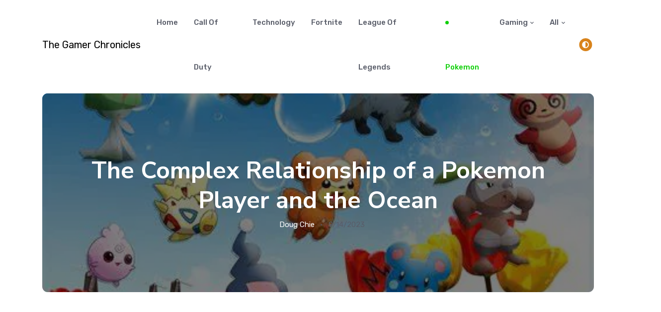

--- FILE ---
content_type: text/html; charset=utf-8
request_url: https://thegamerchronicles.com/pokemon/the-complex-relationship-of-a-pokemon-player-and-the-ocean/
body_size: 9808
content:


<!DOCTYPE html>
<html lang="en">
<head>
    <title>The Complex Relationship of a Pokemon Player and the Ocean</title>
    <link rel="alternate" type="application/rss+xml" href="https://thegamerchronicles.com/news/feed.rss">
        <link rel="alternate" hreflang="en-US" href="https://thegamerchronicles.com/pokemon/the-complex-relationship-of-a-pokemon-player-and-the-ocean/" />

        <script type="application/ld+json">
            {
              "@context": "https://schema.org",
             "@type": "NewsArticle",
              "name": "The Complex Relationship of a Pokemon Player and the Ocean",
              "headline": "The Complex Relationship of a Pokemon Player and the Ocean",
             "image":["https://thegamerchronicles.com/media/eqjpliyg/oip.jpg"],
              "author": {
                "@type": "Person",
                "name": "Doug",
                "url":"https://thegamerchronicles.com/authors/doug-chie/"
              },
                "datePublished": "2023-09-14T10:52:40.7930000Z",
                 "dateModified": "2023-09-14T10:52:40.7930000Z",
              "description": "An exploration into the unique relationship one anonymous Pokemon player has with the game&#x27;s ocean environment."
            }
        </script>
    <link rel="alternate" type="application/rss+xml" href="/news/feed.rss">
    <link rel="alternate" type="application/atom+xml" href="/news/feed.atom">
    <meta charset="utf-8">
    <meta name="viewport" content="width=device-width, initial-scale=1, shrink-to-fit=no">
    <meta name="author" content="The Gamer Chronicles">
    <meta name="description" content=" - Gaming & Game News In english">
    <meta charset="UTF-8">
    <meta name="twitter:card" content="summary_large_image">
    <meta property="og:locale" content="en-US">
    <meta name="robots" content="index,follow">
    <link rel="canonical" href="https://thegamerchronicles.com/pokemon/the-complex-relationship-of-a-pokemon-player-and-the-ocean/">
    <meta property="og:url" content="https://thegamerchronicles.com/pokemon/the-complex-relationship-of-a-pokemon-player-and-the-ocean/">
    <meta property="og:type" content="NewsArticle"><meta property="og:image:alt" content="The Complex Relationship of a Pokemon Player and the Ocean">
    <meta name="theme-color" content="#ffffff">
    <meta name="msapplication-TileColor" content="#ffffff">

        <script async src="https://www.googletagmanager.com/gtag/js?id=G-ES63SG97Z3"></script>
        <script>
            window.dataLayer = window.dataLayer || [];
            function gtag() { dataLayer.push(arguments); }
            gtag('js', new Date());

            gtag('config', 'G-ES63SG97Z3');
        </script>

    <script>
        const storedTheme = localStorage.getItem('theme')

        const getPreferredTheme = () => {
            if (storedTheme) {
                return storedTheme
            }
            return 'light';
            return window.matchMedia('(prefers-color-scheme: dark)').matches ? 'dark' : 'light'
        }

        const setTheme = function (theme) {
            if (theme === 'auto' && window.matchMedia('(prefers-color-scheme: dark)').matches) {
                document.documentElement.setAttribute('data-bs-theme', 'dark')
            } else {
                document.documentElement.setAttribute('data-bs-theme', theme)
            }
        }

        setTheme(getPreferredTheme())
        //  document.documentElement.setAttribute('data-bs-theme', 'dark')

        window.addEventListener('DOMContentLoaded', () => {
            var el = document.querySelector('.theme-icon-active');
            if (el != 'undefined' && el != null) {
                const showActiveTheme = theme => {
                    const activeThemeIcon = document.querySelector('.theme-icon-active use')
                    const btnToActive = document.querySelector(`[data-bs-theme-value="${theme}"]`)
                    const svgOfActiveBtn = btnToActive.querySelector('.mode-switch use').getAttribute('href')

                    document.querySelectorAll('[data-bs-theme-value]').forEach(element => {
                        element.classList.remove('active')
                    })

                    btnToActive.classList.add('active')
                    activeThemeIcon.setAttribute('href', svgOfActiveBtn)
                }

                window.matchMedia('(prefers-color-scheme: dark)').addEventListener('change', () => {
                    if (storedTheme !== 'light' || storedTheme !== 'dark') {
                        setTheme(getPreferredTheme())
                    }
                })

                showActiveTheme(getPreferredTheme())

                document.querySelectorAll('[data-bs-theme-value]')
                    .forEach(toggle => {
                        toggle.addEventListener('click', () => {
                            const theme = toggle.getAttribute('data-bs-theme-value')
                            localStorage.setItem('theme', theme)
                            setTheme(theme)
                            showActiveTheme(theme)
                        })
                    })

            }
        })

    </script>

        <link rel="shortcut icon" href="https://thegamerchronicles.com/assets/images/tgcicon.png">
        <meta property="og:image" content="https://thegamerchronicles.com/assets/images/tgcicon.png">

    <link rel="preconnect" href="https://fonts.gstatic.com">
    <link rel="stylesheet" async href="https://fonts.googleapis.com/css2?family=Nunito&#x2B;Sans:wght@400;700&amp;family=Rubik:wght@400;500;700&amp;display=swap">
    <link href="/sb/registered-css-bundle.css.va9481b83e4e375da507d782b836a01786e6c39f7" rel="stylesheet" />

        <link rel="stylesheet" href="/assets/css/tgcColor.css" />
    <script type="text/javascript">!function(T,l,y){var S=T.location,k="script",D="instrumentationKey",C="ingestionendpoint",I="disableExceptionTracking",E="ai.device.",b="toLowerCase",w="crossOrigin",N="POST",e="appInsightsSDK",t=y.name||"appInsights";(y.name||T[e])&&(T[e]=t);var n=T[t]||function(d){var g=!1,f=!1,m={initialize:!0,queue:[],sv:"5",version:2,config:d};function v(e,t){var n={},a="Browser";return n[E+"id"]=a[b](),n[E+"type"]=a,n["ai.operation.name"]=S&&S.pathname||"_unknown_",n["ai.internal.sdkVersion"]="javascript:snippet_"+(m.sv||m.version),{time:function(){var e=new Date;function t(e){var t=""+e;return 1===t.length&&(t="0"+t),t}return e.getUTCFullYear()+"-"+t(1+e.getUTCMonth())+"-"+t(e.getUTCDate())+"T"+t(e.getUTCHours())+":"+t(e.getUTCMinutes())+":"+t(e.getUTCSeconds())+"."+((e.getUTCMilliseconds()/1e3).toFixed(3)+"").slice(2,5)+"Z"}(),iKey:e,name:"Microsoft.ApplicationInsights."+e.replace(/-/g,"")+"."+t,sampleRate:100,tags:n,data:{baseData:{ver:2}}}}var h=d.url||y.src;if(h){function a(e){var t,n,a,i,r,o,s,c,u,p,l;g=!0,m.queue=[],f||(f=!0,t=h,s=function(){var e={},t=d.connectionString;if(t)for(var n=t.split(";"),a=0;a<n.length;a++){var i=n[a].split("=");2===i.length&&(e[i[0][b]()]=i[1])}if(!e[C]){var r=e.endpointsuffix,o=r?e.location:null;e[C]="https://"+(o?o+".":"")+"dc."+(r||"services.visualstudio.com")}return e}(),c=s[D]||d[D]||"",u=s[C],p=u?u+"/v2/track":d.endpointUrl,(l=[]).push((n="SDK LOAD Failure: Failed to load Application Insights SDK script (See stack for details)",a=t,i=p,(o=(r=v(c,"Exception")).data).baseType="ExceptionData",o.baseData.exceptions=[{typeName:"SDKLoadFailed",message:n.replace(/\./g,"-"),hasFullStack:!1,stack:n+"\nSnippet failed to load ["+a+"] -- Telemetry is disabled\nHelp Link: https://go.microsoft.com/fwlink/?linkid=2128109\nHost: "+(S&&S.pathname||"_unknown_")+"\nEndpoint: "+i,parsedStack:[]}],r)),l.push(function(e,t,n,a){var i=v(c,"Message"),r=i.data;r.baseType="MessageData";var o=r.baseData;return o.message='AI (Internal): 99 message:"'+("SDK LOAD Failure: Failed to load Application Insights SDK script (See stack for details) ("+n+")").replace(/\"/g,"")+'"',o.properties={endpoint:a},i}(0,0,t,p)),function(e,t){if(JSON){var n=T.fetch;if(n&&!y.useXhr)n(t,{method:N,body:JSON.stringify(e),mode:"cors"});else if(XMLHttpRequest){var a=new XMLHttpRequest;a.open(N,t),a.setRequestHeader("Content-type","application/json"),a.send(JSON.stringify(e))}}}(l,p))}function i(e,t){f||setTimeout(function(){!t&&m.core||a()},500)}var e=function(){var n=l.createElement(k);n.src=h;var e=y[w];return!e&&""!==e||"undefined"==n[w]||(n[w]=e),n.onload=i,n.onerror=a,n.onreadystatechange=function(e,t){"loaded"!==n.readyState&&"complete"!==n.readyState||i(0,t)},n}();y.ld<0?l.getElementsByTagName("head")[0].appendChild(e):setTimeout(function(){l.getElementsByTagName(k)[0].parentNode.appendChild(e)},y.ld||0)}try{m.cookie=l.cookie}catch(p){}function t(e){for(;e.length;)!function(t){m[t]=function(){var e=arguments;g||m.queue.push(function(){m[t].apply(m,e)})}}(e.pop())}var n="track",r="TrackPage",o="TrackEvent";t([n+"Event",n+"PageView",n+"Exception",n+"Trace",n+"DependencyData",n+"Metric",n+"PageViewPerformance","start"+r,"stop"+r,"start"+o,"stop"+o,"addTelemetryInitializer","setAuthenticatedUserContext","clearAuthenticatedUserContext","flush"]),m.SeverityLevel={Verbose:0,Information:1,Warning:2,Error:3,Critical:4};var s=(d.extensionConfig||{}).ApplicationInsightsAnalytics||{};if(!0!==d[I]&&!0!==s[I]){var c="onerror";t(["_"+c]);var u=T[c];T[c]=function(e,t,n,a,i){var r=u&&u(e,t,n,a,i);return!0!==r&&m["_"+c]({message:e,url:t,lineNumber:n,columnNumber:a,error:i}),r},d.autoExceptionInstrumented=!0}return m}(y.cfg);function a(){y.onInit&&y.onInit(n)}(T[t]=n).queue&&0===n.queue.length?(n.queue.push(a),n.trackPageView({})):a()}(window,document,{
src: "https://js.monitor.azure.com/scripts/b/ai.2.min.js", // The SDK URL Source
crossOrigin: "anonymous", 
cfg: { // Application Insights Configuration
    connectionString: 'InstrumentationKey=1b17b34d-54bd-4f33-9a55-193eb3505f80;IngestionEndpoint=https://westus3-1.in.applicationinsights.azure.com/'
}});</script>

    
            <script async crossorigin="anonymous" src="https://pagead2.googlesyndication.com/pagead/js/adsbygoogle.js?client=ca-pub-1602474961326188"></script>
            <script>    (function (w, d, t, r, u) { var f, n, i; w[u] = w[u] || [], f = function () { var o = { ti: "97063369", enableAutoSpaTracking: true }; o.q = w[u], w[u] = new UET(o), w[u].push("pageLoad") }, n = d.createElement(t), n.src = r, n.async = 1, n.onload = n.onreadystatechange = function () { var s = this.readyState; s && s !== "loaded" && s !== "complete" || (f(), n.onload = n.onreadystatechange = null) }, i = d.getElementsByTagName(t)[0], i.parentNode.insertBefore(n, i) })(window, document, "script", "//bat.bing.com/bat.js", "uetq");</script>


</head>

<body>
    



    <header class="navbar-light navbar-sticky header-static"> <nav class="navbar navbar-expand-lg"> <div class=container> <a class=navbar-brand href="/"> <span>The Gamer Chronicles</span> </a> <button class="navbar-toggler ms-auto" type=button data-bs-toggle=collapse data-bs-target=#navbarCollapse aria-controls=navbarCollapse aria-expanded=false aria-label="Toggle navigation"> <span class="text-body h6 d-none d-sm-inline-block">Menu</span> <span class=navbar-toggler-icon></span> </button> <div class="collapse navbar-collapse" id=navbarCollapse style=z-index:9> <ul class="navbar-nav navbar-nav-scroll ms-auto"><li class=nav-item> <a class=nav-link href="/" id=homeMenu aria-haspopup=true aria-expanded=false title=Home>Home</a> <li class=nav-item> <a class=nav-link href="/call-of-duty/" id=homeMenu aria-haspopup=true aria-expanded=false>Call of Duty</a> <li class=nav-item> <a class=nav-link href="/technology/" id=homeMenu aria-haspopup=true aria-expanded=false>Technology</a> <li class=nav-item> <a class=nav-link href="/fortnite/" id=homeMenu aria-haspopup=true aria-expanded=false>Fortnite</a> <li class=nav-item> <a class=nav-link href="/league-of-legends/" id=homeMenu aria-haspopup=true aria-expanded=false>League of Legends</a> <li class=nav-item> <a class="nav-link active" href="/pokemon/" id=homeMenu aria-haspopup=true aria-expanded=false>Pokemon</a> <li class="nav-item dropdown"> <a class="nav-link dropdown-toggle" href=# id=homeMenuu data-bs-toggle=dropdown aria-haspopup=true aria-expanded=false>Gaming</a> <ul class=dropdown-menu aria-labelledby=homeMenuu><li> <a class=dropdown-item href="/gaming/starfield/">Starfield</a> <li> <a class=dropdown-item href="/gaming/diablo/">Diablo</a> <li> <a class=dropdown-item href="/gaming/baldurs-gate-3/">Baldurs Gate 3</a> </ul> <li class="nav-item dropdown"> <a class="nav-link dropdown-toggle" href=# id=homeMenuu data-bs-toggle=dropdown aria-haspopup=true aria-expanded=false>All</a> <ul class=dropdown-menu aria-labelledby=homeMenuu><li> <a class=dropdown-item href="/about-us/">About Us</a></ul> </ul> </div> <div class="nav-item dropdown ms-4"> <button class=modeswitch id=bd-theme type=button aria-expanded=false data-bs-toggle=dropdown data-bs-display=static> <svg class=theme-icon-active><use href=#></use></svg> </button> <ul class="dropdown-menu min-w-auto dropdown-menu-end" aria-labelledby=bd-theme><li class=mb-1> <button type=button class="dropdown-item d-flex align-items-center" data-bs-theme-value=light> <svg width=16 height=16 fill=currentColor class="bi bi-brightness-high-fill fa-fw mode-switch me-1" viewBox="0 0 16 16"><path d="M12 8a4 4 0 1 1-8 0 4 4 0 0 1 8 0zM8 0a.5.5 0 0 1 .5.5v2a.5.5 0 0 1-1 0v-2A.5.5 0 0 1 8 0zm0 13a.5.5 0 0 1 .5.5v2a.5.5 0 0 1-1 0v-2A.5.5 0 0 1 8 13zm8-5a.5.5 0 0 1-.5.5h-2a.5.5 0 0 1 0-1h2a.5.5 0 0 1 .5.5zM3 8a.5.5 0 0 1-.5.5h-2a.5.5 0 0 1 0-1h2A.5.5 0 0 1 3 8zm10.657-5.657a.5.5 0 0 1 0 .707l-1.414 1.415a.5.5 0 1 1-.707-.708l1.414-1.414a.5.5 0 0 1 .707 0zm-9.193 9.193a.5.5 0 0 1 0 .707L3.05 13.657a.5.5 0 0 1-.707-.707l1.414-1.414a.5.5 0 0 1 .707 0zm9.193 2.121a.5.5 0 0 1-.707 0l-1.414-1.414a.5.5 0 0 1 .707-.707l1.414 1.414a.5.5 0 0 1 0 .707zM4.464 4.465a.5.5 0 0 1-.707 0L2.343 3.05a.5.5 0 1 1 .707-.707l1.414 1.414a.5.5 0 0 1 0 .708z" /><use href=#></use></svg>Light </button> <li class=mb-1> <button type=button class="dropdown-item d-flex align-items-center" data-bs-theme-value=dark> <svg xmlns=http://www.w3.org/2000/svg width=16 height=16 fill=currentColor class="bi bi-moon-stars-fill fa-fw mode-switch me-1" viewBox="0 0 16 16"><path d="M6 .278a.768.768 0 0 1 .08.858 7.208 7.208 0 0 0-.878 3.46c0 4.021 3.278 7.277 7.318 7.277.527 0 1.04-.055 1.533-.16a.787.787 0 0 1 .81.316.733.733 0 0 1-.031.893A8.349 8.349 0 0 1 8.344 16C3.734 16 0 12.286 0 7.71 0 4.266 2.114 1.312 5.124.06A.752.752 0 0 1 6 .278z" /><path d="M10.794 3.148a.217.217 0 0 1 .412 0l.387 1.162c.173.518.579.924 1.097 1.097l1.162.387a.217.217 0 0 1 0 .412l-1.162.387a1.734 1.734 0 0 0-1.097 1.097l-.387 1.162a.217.217 0 0 1-.412 0l-.387-1.162A1.734 1.734 0 0 0 9.31 6.593l-1.162-.387a.217.217 0 0 1 0-.412l1.162-.387a1.734 1.734 0 0 0 1.097-1.097l.387-1.162zM13.863.099a.145.145 0 0 1 .274 0l.258.774c.115.346.386.617.732.732l.774.258a.145.145 0 0 1 0 .274l-.774.258a1.156 1.156 0 0 0-.732.732l-.258.774a.145.145 0 0 1-.274 0l-.258-.774a1.156 1.156 0 0 0-.732-.732l-.774-.258a.145.145 0 0 1 0-.274l.774-.258c.346-.115.617-.386.732-.732L13.863.1z" /><use href=#></use></svg>Dark </button> <li> <button type=button class="dropdown-item d-flex align-items-center active" data-bs-theme-value=auto> <svg xmlns=http://www.w3.org/2000/svg width=16 height=16 fill=currentColor class="bi bi-circle-half fa-fw mode-switch me-1" viewBox="0 0 16 16"><path d="M8 15A7 7 0 1 0 8 1v14zm0 1A8 8 0 1 1 8 0a8 8 0 0 1 0 16z" /><use href=#></use></svg>Auto </button> </ul> </div> </div> </nav> </header>
     <main> <article> <section class=pt-2> <div class=container> <div class=row> <div class=col-12> <div class="card bg-dark-overlay-5 overflow-hidden card-bg-scale h-400 text-center" style="background-image:url(/media/eqjpliyg/oip.jpg?format=WebP&amp;quality=75&amp;v=1d9e6805b8a4150);background-position:center left;background-size:cover" title="OIP (3)"> <div class="card-img-overlay d-flex align-items-center p-3 p-sm-4"> <div class="w-100 my-auto"> <h1 class="text-white display-5">The Complex Relationship of a Pokemon Player and the Ocean</h1> <ul class="nav nav-divider text-white-force align-items-center justify-content-center"><li class=nav-item> <div class=nav-link> <div class="d-flex align-items-center text-white position-relative"> <span class=ms-3> <a href="https://thegamerchronicles.com/authors/doug-chie/" class="stretched-link text-reset btn-link">Doug Chie</a></span> </div> </div> <li class=nav-item>9/14/2023</ul> </div> </div> </div> </div> </div> </div> </section> <section class=pt-0> <div class="container position-relative" data-sticky-container> <div class=row> <div class="col-lg-9 mb-5"> <strong>An exploration into the unique relationship one anonymous Pokemon player has with the game's ocean environment.</strong> <h1>Pokémon Player’s Relation with the Game’s Aquatic Setting</h1> <p>The expansive oceanic landscapes found in the Pokémon games elicit a range of reactions in high-quality<a href=https://thegamerchronicles.com alt='The Gamer Chronicles.com'> gaming </a>experiences. Players around the world find the vast open water either intriguing or off-putting. Moreover, the element of surprise adds another level of complexity. One Pokémon player in particular has publicised his unique relationship with this feature of Pokémon games, shedding valuable light on the gaming experience from a player's perspective. <h2>Challenging Navigation</h2> <p>A primary concern expressed by the player revolves around the difficulty in navigation within the vast oceanic landscape in the Pokémon games. He emphasizes that the ocean, stretching out endlessly in all directions and devoid of any recognizable landmarks, can be disorienting. Players may lose their bearings, circling in the same vicinity. Monotony can creep in, somewhat mitigating the high-quality gaming excitement that Pokémon games are known for.<article class="card border rounded-1 up-hover p-2 mb-3"> <div class="row g-3"> <div class=col-lg-10> <h6 class=card-title> <a href="/pokemon/exciting-updates-teased-for-pokemon-go/" class="btn-link text-reset stretched-link"></a> </h6> <div class="d-flex align-items-center position-relative"> <div class="avatar me-2"> <img class="avatar-img rounded-1" src=/media/whbgvtoi/oip.jpg alt="Exciting Updates Teased for Pokemon Go"> </div> <div> <h6 class=mb-1>Related Article</h6> <ul class="nav align-items-center small"><li class="nav-item me-3">Exciting Updates Teased for Pokemon Go</ul> </div> </div> </div> </div> </article> <h2>Distinct Lack of Visual Diversity</h2> <p>Land settings in the Pokémon games are renowned for their visual diversity - each region being carefully designed with unique landmarks, easily distinguishable and enjoyable during the gaming process. Contrarily, the oceanic environment has received criticism for appearing dull with its unvarying, monotonous blue expanse. The player believes that this diminishes the level of immersion, a crucial quality for high-quality video games.</p> <img alt='The Complex Relationship of a Pokemon Player and the Ocean ImageAlt' style=margin:10px;max-width:50%;width:50%;transform:translate(50%,0%);max-height:50% class='rounded-3 lazyload' data-src="/media/0xjdvzpi/pokemon-scarlet-violet.webp?format=WebP&amp;quality=50&amp;v=1d9e680805692e0" alt="Pokemon Scarlet Violet"> <h2>Endless Distractions</h2> <p>Moreover, the player contends that the game’s aquatic setting is filled with relentless distractions. Among these, the player points to the continuous random battles with wild Pokémon, characteristic of Pokémon games. However, he feels that the frequency of such encounters in the oceanic regions is excessive. These distractions not only interfere with the player's exploration but also divert focus from the main storyline, impacting the overall gaming experience. <p>In conclusion, this unique relationship that the player shares with the oceanic environment sheds light on the nuanced preferences of Pokémon gaming enthusiasts. Despite the challenges and frustrations he experiences, it is remarkable to see his passion for the<a href=https://thegamerchronicles.com alt='The Gamer Chronicles'> game </a>undiminished. His insightful critiques shed light on potential areas of improvement in game design, reinforcing the importance of diverse landscapes and balanced encounter rates in creating an immersive gaming universe and crafting high-quality games.<section class=p-0> <div class=container> <div class=row> <div class=col><script async crossorigin=anonymous src="https://pagead2.googlesyndication.com/pagead/js/adsbygoogle.js?client=ca-pub-1602474961326188"></script><ins class=adsbygoogle style=display:block data-ad-client=ca-pub-1602474961326188 data-ad-slot=1283853668 data-ad-format=auto data-full-width-responsive=true></ins><script>(adsbygoogle=window.adsbygoogle||[]).push({});</script></div> </div> </div> </section> </div> <div class=col-lg-3> <div data-sticky data-margin-top=80 data-sticky-for=991> <div class="row g-2"> <h5>Categories</h5> <div class="d-flex justify-content-between align-items-center bg-info bg-opacity-10 rounded p-2 position-relative"> <h6 class="m-0 text-dark"><a href="/pokemon/">Pokemon</a></h6> </div> </div> <div class=mt-4><script async crossorigin=anonymous src="https://pagead2.googlesyndication.com/pagead/js/adsbygoogle.js?client=ca-pub-1602474961326188"></script><ins class=adsbygoogle style=display:block data-ad-client=ca-pub-1602474961326188 data-ad-slot=1283853668 data-ad-format=auto data-full-width-responsive=true></ins><script>(adsbygoogle=window.adsbygoogle||[]).push({});</script></div> </div> </div> </div> </div> </section> </article> </main>
    <footer> <div class=container> <div class="row bg-dark py-2 mx-0 card card-header flex-row align-items-center text-center text-md-start"> <div class="col-md-4 mb-3 mb-md-0"></div> <div class="col-push-4 col-md-5 mb-3 mb-md-0"> <div class="text-primary-hover text-muted" style=text-align:center> ©2023 <a href=https://thegamerchronicles.com class="text-reset btn-link" target=_blank>The Gamer Chronicles</a>. All rights reserved <br> <a href="/privacy-policy/" class="text-reset btn-link" target=_blank>Privacy Policy</a> </div> </div> </div> </div> </footer>

    <div class="back-top"><i class="bi bi-arrow-up-short"></i></div>

    <script src="/sb/registered-js-bundle.js.va9481b83e4e375da507d782b836a01786e6c39f7"></script>


    
    <script type="text/javascript" src="/assets/lazysizes.min.js"></script>


</body>
</html>

--- FILE ---
content_type: text/html; charset=utf-8
request_url: https://www.google.com/recaptcha/api2/aframe
body_size: 268
content:
<!DOCTYPE HTML><html><head><meta http-equiv="content-type" content="text/html; charset=UTF-8"></head><body><script nonce="QK8njOB_Ayh-jXStwOCFhA">/** Anti-fraud and anti-abuse applications only. See google.com/recaptcha */ try{var clients={'sodar':'https://pagead2.googlesyndication.com/pagead/sodar?'};window.addEventListener("message",function(a){try{if(a.source===window.parent){var b=JSON.parse(a.data);var c=clients[b['id']];if(c){var d=document.createElement('img');d.src=c+b['params']+'&rc='+(localStorage.getItem("rc::a")?sessionStorage.getItem("rc::b"):"");window.document.body.appendChild(d);sessionStorage.setItem("rc::e",parseInt(sessionStorage.getItem("rc::e")||0)+1);localStorage.setItem("rc::h",'1769395942786');}}}catch(b){}});window.parent.postMessage("_grecaptcha_ready", "*");}catch(b){}</script></body></html>

--- FILE ---
content_type: text/css
request_url: https://thegamerchronicles.com/assets/css/tgcColor.css
body_size: 1285
content:

/* Update below HEX and RGB color code to your primary color for light mode */
[data-bs-theme=light] {
    --bs-primary: #0fcf08 !important;
    --bs-primary-rgb: 240, 25, 175 !important;
    --bs-link-color: #0fcf08 !important;
    --bs-link-hover-color: #a50d77 !important;
    --bs-link-color-rgb: 240, 25, 175 !important;
    --bs-link-hover-color-rgb: 165, 13, 119;
    --bs-nav-pills-link-active-bg: #0fcf08 !important;
}

/* Update below HEX and RGB color code to your primary color for dark mode */
[data-bs-theme=dark] {
    --bs-primary: #0fcf08 !important;
    --bs-primary-rgb: 240, 172, 25 !important;
    --bs-link-color: #0fcf08 !important;
    --bs-link-hover-color: #c48a0b !important;
    --bs-link-color-rgb: 240, 172, 25 !important;
    --bs-link-hover-color-rgb: 196, 138, 11;
    --bs-nav-pills-link-active-bg: #0fcf08 !important;
}


/* CSS for overriding primary colors */
.navbar {
  --bs-navbar-hover-color: var(--bs-primary);
  --bs-navbar-active-color: var(--bs-primary);
  }

.navbar-dark {
  --bs-navbar-hover-color: var(--bs-primary) !important;
  --bs-navbar-active-color: var(--bs-primary) !important;
}
.nav{
  --bs-nav-link-hover-color: var(--bs-link-hover-color);
}
.dropdown-menu {
  --bs-dropdown-link-hover-color: var(--bs-primary) !important;
  --bs-dropdown-link-active-color: var(--bs-primary) !important;
}

.btn-primary {
  --bs-btn-bg: var(--bs-primary);
  --bs-btn-border-color: var(--bs-primary);
  --bs-btn-hover-bg: var(--bs-link-hover-color);
  --bs-btn-hover-border-color: var(--bs-link-hover-color);
  --bs-btn-active-bg: var(--bs-link-hover-color);
  --bs-btn-active-border-color: var(--bs-link-hover-color);
  --bs-btn-disabled-bg: var(--bs-primary);
  --bs-btn-disabled-border-color: var(--bs-primary);
}
.btn-link {
  --bs-btn-color: var(--bs-primary);
  --bs-link-color: var(--bs-primary);
  --bs-btn-hover-color: var(--bs-link-hover-color);
  --bs-btn-active-color: var(--bs-link-hover-color);
}
.btn-outline-primary {
  --bs-btn-color: var(--bs-primary);
  --bs-btn-border-color: var(--bs-primary);
  --bs-btn-hover-bg: var(--bs-primary);
  --bs-btn-hover-border-color: var(--bs-primary);
  --bs-btn-active-bg: var(--bs-primary);
  --bs-btn-active-border-color: var(--bs-primary);
  --bs-btn-disabled-color: var(--bs-primary);
  --bs-btn-disabled-border-color: var(--bs-primary);
}
.btn-primary-soft{
  color: var(--bs-primary);
  background-color: rgba(var(--bs-primary-rgb), 0.1);
}
.btn-primary-soft.active,
.btn-primary-soft:focus,
.btn-primary-soft:hover{
  color: var(--bs-white);
  background-color: var(--bs-primary) !important;
  border-color: var(--bs-primary) !important;
}
.fill-primary{
  fill: var(--bs-primary) !important;
}
.nav-pills {
  --bs-nav-pills-link-active-bg: var(--bs-primary);
}

.form-select:focus,
.form-control:focus{
  border-color: var(--bs-primary);
}
.text-bg-primary{
  background-color: rgba(var(--bs-primary-rgb), 1) !important;
}
.page-item.active .page-link,
.page-link:hover,
.form-check-input:checked {
  background-color: var(--bs-primary);
  border-color: var(--bs-primary);
}

/* SVG inline colors */

/* "%23" is the encoding of '#' so place your color code immediately after "%23" in fill attribute. For example, if you want to replace any fill color with red then code will be like:
fill='%23ff0000' so it interprets like in HEX code: #ff0000; */

.accordion-button:not(.collapsed)::after {
  background-image: url("data:image/svg+xml,%3csvg xmlns='http://www.w3.org/2000/svg' viewBox='0 0 16 16' fill='%23cc4f07'%3e%3cpath fill-rule='evenodd' d='M1.646 4.646a.5.5 0 0 1 .708 0L8 10.293l5.646-5.647a.5.5 0 0 1 .708.708l-6 6a.5.5 0 0 1-.708 0l-6-6a.5.5 0 0 1 0-.708z'/%3e%3c/svg%3e");
}
.form-switch .form-check-input:focus {
  background-image: url("data:image/svg+xml,%3csvg xmlns='http://www.w3.org/2000/svg' viewBox='-4 -4 8 8'%3e%3ccircle r='3' fill='%23cc4f07'/%3e%3c/svg%3e");
}
.form-switch .form-check-input:checked {
  background-image: url("data:image/svg+xml,%3csvg xmlns='http://www.w3.org/2000/svg' viewBox='-4 -4 8 8'%3e%3ccircle r='3' fill='%23fff'/%3e%3c/svg%3e");
}
 